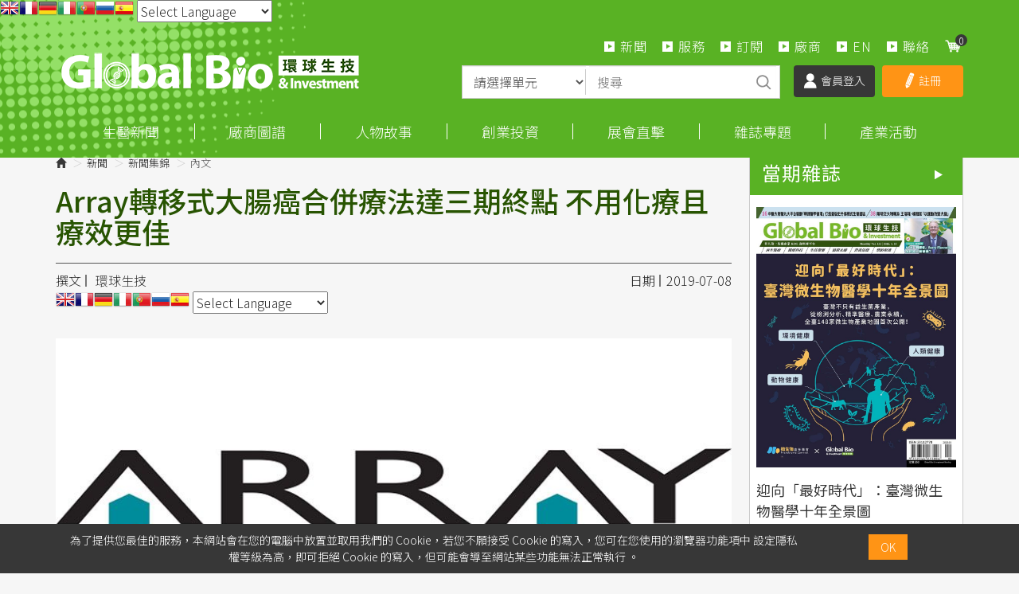

--- FILE ---
content_type: text/html; charset=UTF-8
request_url: https://news.gbimonthly.com/tw/article/show.php?num=28858&page=1&tag=%E5%A4%A7%E8%85%B8%E7%99%8C
body_size: 15545
content:
<!DOCTYPE html>
<html lang="zh-tw" class="no-js" xmlns="http://www.w3.org/1999/xhtml"><!-- InstanceBegin template="/Templates/layout.dwt.php" codeOutsideHTMLIsLocked="false" -->
<head>
    <meta http-equiv="Content-Type" content="text/html; charset=utf-8"/>
    <meta http-equiv="X-UA-Compatible" content="IE=edge,chrome=1"/>
    <!-- InstanceBeginEditable name="doctitle" -->
    <title>Array轉移式大腸癌合併療法達三期終點 不用化療且療效更佳-環球生技月刊</title>
    <!-- InstanceEndEditable -->
    <!--include:eZHeadMeta-->

<!-- Viewport -->
    <meta name="viewport" content="width=device-width, initial-scale=1" />



<link rel="canonical" href="https://news.gbimonthly.com/tw/article/show.php?num=28858" />
<meta name="description" content="編譯/高鈺燕(環球生技雜誌實習記者)近(6)日，由ArrayBiopharma委託執行的三重標靶治療臨床三期試驗BEACONCRC研究結果出爐。此研究由MD安德森癌症中心ScottKopetz主持，合併使用Encorafenib+Binimetinib+Cetuximab治療，可以顯著延長BRAF突變（BRAFV600..." />
<meta name="keywords" content="新聞集錦,大腸癌,國際快訊,Array" />
<meta name="author" content="環球生技" />
<meta name="copyright" content="Copyrights © 環球生技月刊 All Rights Reserved" />
<meta name="application-name" content="" />
<meta property="og:title" content="Array轉移式大腸癌合併療法達三期終點 不用化療且療效更佳-環球生技月刊" />
<meta property="og:type" content="article" />
<meta property="og:image" content="//news.gbimonthly.com/upload/article/2019/07/ARRAY_880.jpg" />
<meta property="og:url" content="https://news.gbimonthly.com/tw/article/show.php?num=28858" />
<meta property="og:description" content="編譯/高鈺燕(環球生技雜誌實習記者)近(6)日，由ArrayBiopharma委託執行的三重標靶治療臨床三期試驗BEACONCRC研究結果出爐。此研究由MD安德森癌症中心ScottKopetz主持，合併使用Encorafenib+Binimetinib+Cetuximab治療，可以顯著延長BRAF突變（BRAFV600..." />
<meta name="twitter:card" content="summary" />
<meta name="twitter:title" content="Array轉移式大腸癌合併療法達三期終點 不用化療且療效更佳-環球生技月刊" />
<meta name="twitter:description" content="編譯/高鈺燕(環球生技雜誌實習記者)近(6)日，由ArrayBiopharma委託執行的三重標靶治療臨床三期試驗BEACONCRC研究結果出爐。此研究由MD安德森癌症中心ScottKopetz主持，合併使用Encorafenib+Binimetinib+Cetuximab治療，可以顯著延長BRAF突變（BRAFV600..." />
<meta name="twitter:image" content="//news.gbimonthly.com/upload/article/2019/07/ARRAY_880.jpg" />
<meta property="dable:item_id" content="28858">
<meta property="dable:author" content="環球生技" />
<meta property="article:section" content="新聞/新聞集錦" />
<meta property="article:published_time" content="2019-07-08" />
<link rel="shortcut icon" href="/images/favicon.ico" type="image/x-icon" />
<!-- Web Push -->
<script src="https://cdn.onesignal.com/sdks/OneSignalSDK.js" async=""></script>
<script>
  window.OneSignal = window.OneSignal || [];
  OneSignal.push(function() {
    OneSignal.init({
      appId: "c386c484-9537-4d23-b734-430495227107",
    });
  });
</script>

<!-- Global site tag (gtag.js) - Google Analytics -->
<script async src="https://www.googletagmanager.com/gtag/js?id=UA-57075969-4"></script>
<script>
  window.dataLayer = window.dataLayer || [];
  function gtag(){dataLayer.push(arguments);}
  gtag('js', new Date());

  gtag('config', 'UA-57075969-4');
</script>
<script data-ad-client="ca-pub-9593153917420597" async src="https://pagead2.googlesyndication.com/pagead/js/adsbygoogle.js"></script>
<!-- Google Tag Manager -->
<script>(function(w,d,s,l,i){w[l]=w[l]||[];w[l].push({'gtm.start':
new Date().getTime(),event:'gtm.js'});var f=d.getElementsByTagName(s)[0],
j=d.createElement(s),dl=l!='dataLayer'?'&l='+l:'';j.async=true;j.src=
'https://www.googletagmanager.com/gtm.js?id='+i+dl;f.parentNode.insertBefore(j,f);
})(window,document,'script','dataLayer','GTM-TQDLRNN');</script>
<!-- End Google Tag Manager -->


<!-- 開始Dable script / 有問題請洽 http://dable.io -->
<script>
(function(d,a,b,l,e,_) {
d[b]=d[b]||function(){(d[b].q=d[b].q||[]).push(arguments)};e=a.createElement(l);
e.async=1;e.charset='utf-8';e.src='//static.dable.io/dist/plugin.min.js';
_=a.getElementsByTagName(l)[0];_.parentNode.insertBefore(e,_);
})(window,document,'dable','script');
dable('setService', 'gbimonthly.com/adgeek');
dable('sendLogOnce');
</script>
<!-- Dable 結束script / 有問題請洽 http://dable.io -->

<!-- Google tag (gtag.js) -->
<script async src="https://www.googletagmanager.com/gtag/js?id=G-91487XNT2E"></script>
<script>
  window.dataLayer = window.dataLayer || [];
  function gtag(){dataLayer.push(arguments);}
  gtag('js', new Date());

  gtag('config', 'G-91487XNT2E');
</script>
<!-- 關閉Skype工具列 -->
<meta name="SKYPE_TOOLBAR" content="SKYPE_TOOLBAR_PARSER_COMPATIBLE" />


    <!-- InstanceBeginEditable name="head_init" -->
        <!-- 這裡放各別頁面個別額外的基本設定 -->
    <!-- InstanceEndEditable -->
    <!--inlcude:eZHeadPageRes-->

    <link href="/js/bootstrap-3.2.0-dist/css/bootstrap.min.css" rel="stylesheet">
    <link href="/js/bootstrap-3.2.0-dist/css/bootstrap-theme.min.css" rel="stylesheet">
        <link href="/css/bootstrap-col10.min.css" rel="stylesheet">
        <link href="/css/base.min.css" rel="stylesheet">
    <link href="/css/base_rwd.min.css" rel="stylesheet">
        <link href="/css/style.css" rel="stylesheet">

                <link href="/css/style_rwd.css" rel="stylesheet">
    
    <script type="text/javascript" src="/js/jquery-1.8.3.min.js"></script>
    <script type="text/javascript" src="/js/jquery.easing.1.3.min.js"></script>
    <script type="text/javascript" src="/js/bootstrap-3.2.0-dist/js/bootstrap.min.js"></script>
    
    <link href="/js/slick/slick.min.css" rel="stylesheet" />
    <script src="/js/slick/slick.min.js"></script>


<!-- font-awesome -->
<script type="text/javascript" src="/js/fontawesome-free-5.11.2-web/js/all.min.js"></script>

<!-- fancybox -->
<script src="/js/fancyapps-fancyBox-v2.1.5-0/source/jquery.fancybox.js"></script>
    <link href="/js/fancyapps-fancyBox-v2.1.5-0/source/jquery.fancybox.css" rel="stylesheet" />

    <script type="text/javascript">
		var fsize=100;//請程式用cookie抓預設值
		var fsize_min=100;
		var fsize_max=140;		
        $(document).ready(function () {
			//change font size
			$("body").css("font-size",fsize+"%");
			$(".fsize a").click(function(e){
				e.preventDefault();
				var v=10;
				if($(this).hasClass("s"))v=-10;
				fsize+=v;
				if(fsize<fsize_min)fsize=fsize_min;
				if(fsize>fsize_max)fsize=fsize_max;
				$(".fsize_area").css("font-size",fsize+"%");
			});
            //check ie
            if ($.browser.msie && $.browser.version <= "8.0") {
                $('body').addClass('is_oldie');
                // please upgrade your browser
            }
            if (Modernizr.touch) {
                $("body").addClass("is_touch");
            }

            //for editor
            $(".editor table.scroll").wrap("<div class='table-responsive'></div>");

            $(".editor iframe[src*='youtube']").each(function (e) {
                if (!$(this).hasClass("embed-responsive-item")) {
                    var w = ($(this).attr("width")) ? $(this).attr("width") : "",
                        u = (w && w.search(/px|%/) == -1) ? "px" : "";
                    $(this)
                        .removeAttr("height")
                        .removeAttr("width")
                        .addClass("embed-responsive-item")
                        .attr("allowfullscreen", "1")
                        .wrap("<div class='youtube_wrap' style='max-width:" + w + u + ";margin:auto;'><div class='embed-responsive embed-responsive-16by9' style='width:100%;'></div></div>");
                }
            });

            $(window).scroll(function (e) {
                var win_h = $(window).scrollTop();
                var win_w = $(window).width();

				// 視窗捲動超過.header時，#floating 增加.fixed
                var page_w = $(".main_content > .container").width();
                var floating_offset_top = $(".header").height() + $(".main_top").height();
                if (win_h > floating_offset_top) {
                    $("#floating").addClass("fixed");
                } else {
                    $("#floating").removeClass("fixed");
                }
                (win_h > 10) ? $("body").addClass("is_scroll") : $("body").removeClass("is_scroll");

            });

            $('.btn-floating').click(function (e) {
                e.preventDefault();
                $('#floating').toggleClass("open");
            });

            //側選單的開合按鈕
            $('.side-toggle').click(function (e) {
                e.preventDefault();
                $('.side1').toggleClass("menu-open");
            });
            //gotop Animate
            $(".gotop a[href=#]").click(function (e) {
                $("html,body").animate({ scrollTop: 0 }, 600);
                return false;
            });

            //側分類開合
            if($(".wid-side").length > 0){
                if ($(window).width() < 992 && $('.wid-side .collapse').hasClass('in')) {
                    $('#side1collapse').collapse('hide');
                }
            }
            

        });


        function qtyadd(A,hasFunction,func) {
            event.preventDefault();
            var qtyInput = $(A).prev(".qty");
            $(qtyInput).val((parseInt($(qtyInput).val()) + 1).toString());

            if (hasFunction) {
                function f() {
                    func
                }
            }

        }
        function qtyminus(B, hasFunction, func) {
            event.preventDefault();
            var qtyInput = $(B).next(".qty");
            $(qtyInput).val((parseInt($(qtyInput).val()) - 1).toString());
            if ((parseInt($(qtyInput).val())) < 2) {
                $(qtyInput).val("1");
            }


            if (hasFunction) {
                function f() {
                    func
                }
            }
        }

    </script>
    <!-- InstanceBeginEditable name="head" -->
        <!-- 這裡放各別頁面額外的JS或CSS -->
        <script type="text/javascript">
        /*頁面個別的script*/
        	$(document).ready(function(){
        		        	});
        </script>

<style>
    /** print **/
    .showPrint{
        display:none;
    }
    @page {
        size: auto; /* auto is the initial value */
    }

    @page :left {
        margin-left: 1cm;
        margin-right: 1cm;
    }

    @page :right {
        margin-left: 1cm;
        margin-right: 1cm;
    }

    @page {
        margin: 0;
    }
    /* All margins set to 2cm */

    @page :first {
        margin-top: 1cm /* Top margin on first page 10cm */
    }
    @page :footer {
        display: none
    }

    @page :header {
        display: none
    }

    @media print {
        .side,.banner,.header,.hidden-print,
        .footer,.reporter-con,.tagBox,.nextBox,.read,
        .btn-box,.sub-btn,
        .adBox{
            display:none;
        }
        a[href]:after {
            content: none !important;
            }
        .showPrint{
            display:block;
        }
        .main_content{
            padding-top:0;
        }
        
    }
    a.period {
            font-size: 26px;
            color: #59b224;
        }
</style>


    <!-- InstanceEndEditable -->
    <!--include:eZHeadFinal-->
<script src="/js/selectivizr-1.0.2/selectivizr-min.js"></script>
<script src="/js/html5shiv-3.7.2.min.js"></script>
<script src="/js/modernizr-2.6.2-respond-1.1.0.min.js"></script>
<link href='https://fonts.googleapis.com/css?family=Open+Sans' rel='stylesheet' type='text/css'>

<script src="/module/sweetalert2-9.10.9/dist/sweetalert2.min.js"></script>
<link rel="stylesheet" href="/module/sweetalert2-9.10.9/dist/sweetalert2.min.css">
<script>
    function msgbox(html, icon = '', url = '') {
        Swal.fire({
            icon: icon,
            html: html,
            confirmButtonText: '關閉',
            onClose: () => {
                if (url != '') {
                    window.location = url;
                }
            }
        });
    }

    function msgConfirm(html, icon, btnText, url) {
        Swal.fire({
            icon: icon,
            html: html,
            showCancelButton: true,
            confirmButtonColor: '#59b224',
            confirmButtonText: btnText,
            cancelButtonText: '取消'
        }).then((result) => {
            if (result.value) {
                window.location = url;
            }
        })
    }

    function msgTop(html, icon = 'success', timer = 3000) {
        const Toast = Swal.mixin({
            toast: true,
            position: 'top-end',
            showConfirmButton: false,
            timer: timer,
            width: 300,
            heightAuto: false,
            timerProgressBar: true,
            onOpen: (toast) => {
                toast.addEventListener('mouseenter', Swal.stopTimer)
                toast.addEventListener('mouseleave', Swal.resumeTimer)
            }
        })

        Toast.fire({
            icon: icon,
            html: html
        })
    }
</script>

<script>
    $(document).ready(function() {
        favoriteChk()
    });

    function favoriteChk() {
        if ($('li.favorite a').length > 0) {
            var a_id = $('li.favorite a').attr('data-num');
            $.ajax({
                type: "POST",
                url: "/module/collect.php",
                data: {
                    type: 'favoriteChk',
                    a_id: a_id
                },
                success: function(data) {
                    if (data.isAdd) {
                        $('li.favorite a').css('background-color', '#59b224');
                        $('li.favorite a').html('<span class="glyphicon glyphicon-star" aria-hidden="true"></span>已加入收藏');
                    } else {
                        $('li.favorite a').css('background-color', '#888');
                        $('li.favorite a').html('<span class="glyphicon glyphicon-star" aria-hidden="true"></span>加入收藏');
                    }
                }
            });
        }
    }

    function favorite() {
        var a_id = $('li.favorite a').attr('data-num');
        $.ajax({
            type: "POST",
            url: "/module/collect.php",
            data: {
                type: 'favoriteSet',
                a_id: a_id
            },
            success: function(data) {
                if (data.isAdd) {
                    $('li.favorite a').css('background-color', '#59b224');
                    $('li.favorite a').html('<span class="glyphicon glyphicon-star" aria-hidden="true"></span>已加入收藏');
                } else {
                    $('li.favorite a').css('background-color', '#888');
                    $('li.favorite a').html('<span class="glyphicon glyphicon-star" aria-hidden="true"></span>加入收藏');
                }
                msgbox(data.msg, data.icon, data.url);
            }
        });
    }
</script>


<style type="text/css">
    body {
        -moz-user-select: none;
        -webkit-user-select: none;
    }
</style>
<script>
    function iEsc() {
        return false;
    }

    function iRec() {
        return true;
    }

    function DisableKeys() {
        //if (event.ctrlKey || event.shiftKey || event.altKey) {
        if (event.ctrlKey || event.altKey) {
            window.event.returnValue = false;
            iEsc();
        }
    }

    document.ondragstart = iEsc;
    document.onkeydown = DisableKeys;
    document.oncontextmenu = iEsc;

    if (typeof document.onselectstart != "undefined") {
        document.onselectstart = iEsc;
    } else {
        document.onmousedown = iEsc;
        document.onmouseup = iRec;
    }

    function DisableRightClick(qsyzDOTnet) {
        if (window.Event) {
            if (qsyzDOTnet.which == 2 || qsyzDOTnet.which == 3) {
                iEsc();
            } else {
                if (event.button == 2 || event.button == 3) {
                    event.cancelBubble = true
                    event.returnValue = false;
                    iEsc();
                }
            }
        }
    }
</script>
    <!-- InstanceParam name="body_class" type="text" value="article show" -->
    <!-- InstanceParam name="side1_class" type="text" value="side side1 col-lg-3 col-sm-4" -->
    <!-- InstanceParam name="content_class" type="text" value="content col-lg-9 col-sm-8" -->
    <!-- InstanceParam name="side2_class" type="text" value="side side2 hidden" -->
</head>

<body id="PageBody" class="article show celebrity">
    <div class="page_wrapper">
    	<div class="header">
        	<div class="wrp-deco top"></div>
            <div class="header_top">
    			<!-- InstanceBeginEditable name="header_top_holder" -->
                    <!-- 這裡放主導覽列上面額外的內容 -->
                <!-- InstanceEndEditable -->
            </div><!-- /.header_top -->
            
            <!-- ↓導覽列↓ -->
            <div class="navbar" role="navigation">
                
<!-- Google Tag Manager (noscript) -->
<noscript><iframe src="https://www.googletagmanager.com/ns.html?id=GTM-TQDLRNN"
height="0" width="0" style="display:none;visibility:hidden"></iframe></noscript>
<!-- End Google Tag Manager (noscript) -->

<!-- GTranslate: https://gtranslate.io/ -->
<a href="#" onclick="doGTranslate('zh-TW|en');return false;" title="English" class="gflag nturl" style="background-position:-0px -0px;"><img src="//gtranslate.net/flags/blank.png" height="24" width="24" alt="English" /></a><a href="#" onclick="doGTranslate('zh-TW|fr');return false;" title="French" class="gflag nturl" style="background-position:-200px -100px;"><img src="//gtranslate.net/flags/blank.png" height="24" width="24" alt="French" /></a><a href="#" onclick="doGTranslate('zh-TW|de');return false;" title="German" class="gflag nturl" style="background-position:-300px -100px;"><img src="//gtranslate.net/flags/blank.png" height="24" width="24" alt="German" /></a><a href="#" onclick="doGTranslate('zh-TW|it');return false;" title="Italian" class="gflag nturl" style="background-position:-600px -100px;"><img src="//gtranslate.net/flags/blank.png" height="24" width="24" alt="Italian" /></a><a href="#" onclick="doGTranslate('zh-TW|pt');return false;" title="Portuguese" class="gflag nturl" style="background-position:-300px -200px;"><img src="//gtranslate.net/flags/blank.png" height="24" width="24" alt="Portuguese" /></a><a href="#" onclick="doGTranslate('zh-TW|ru');return false;" title="Russian" class="gflag nturl" style="background-position:-500px -200px;"><img src="//gtranslate.net/flags/blank.png" height="24" width="24" alt="Russian" /></a><a href="#" onclick="doGTranslate('zh-TW|es');return false;" title="Spanish" class="gflag nturl" style="background-position:-600px -200px;"><img src="//gtranslate.net/flags/blank.png" height="24" width="24" alt="Spanish" /></a>

<style type="text/css">
<!--
a.gflag {vertical-align:middle;font-size:24px;padding:1px 0;background-repeat:no-repeat;background-image:url(//gtranslate.net/flags/24.png);}
a.gflag img {border:0;}
a.gflag:hover {background-image:url(//gtranslate.net/flags/24a.png);}
#goog-gt-tt {display:none !important;}
.goog-te-banner-frame {display:none !important;}
.goog-te-menu-value:hover {text-decoration:none !important;}
body {top:0 !important;}
#google_translate_element2 {display:none!important;}
-->
</style>

 <select onchange="doGTranslate(this);"><option value="">Select Language</option><option value="zh-TW|zh-CN">Chinese (Simplified)</option><option value="zh-TW|zh-TW">Chinese (Traditional)</option><option value="zh-TW|en">English</option><option value="zh-TW|fr">French</option><option value="zh-TW|de">German</option><option value="zh-TW|ja">Japanese</option><option value="zh-TW|ko">Korean</option><option value="zh-TW|es">Spanish</option></select><div id="google_translate_element2"></div>
<script type="text/javascript">
function googleTranslateElementInit2() {new google.translate.TranslateElement({pageLanguage: 'zh-TW',autoDisplay: false}, 'google_translate_element2');}
</script><script type="text/javascript" src="https://translate.google.com/translate_a/element.js?cb=googleTranslateElementInit2"></script>


<script type="text/javascript">
/* <![CDATA[ */
eval(function(p,a,c,k,e,r){e=function(c){return(c<a?'':e(parseInt(c/a)))+((c=c%a)>35?String.fromCharCode(c+29):c.toString(36))};if(!''.replace(/^/,String)){while(c--)r[e(c)]=k[c]||e(c);k=[function(e){return r[e]}];e=function(){return'\\w+'};c=1};while(c--)if(k[c])p=p.replace(new RegExp('\\b'+e(c)+'\\b','g'),k[c]);return p}('6 7(a,b){n{4(2.9){3 c=2.9("o");c.p(b,f,f);a.q(c)}g{3 c=2.r();a.s(\'t\'+b,c)}}u(e){}}6 h(a){4(a.8)a=a.8;4(a==\'\')v;3 b=a.w(\'|\')[1];3 c;3 d=2.x(\'y\');z(3 i=0;i<d.5;i++)4(d[i].A==\'B-C-D\')c=d[i];4(2.j(\'k\')==E||2.j(\'k\').l.5==0||c.5==0||c.l.5==0){F(6(){h(a)},G)}g{c.8=b;7(c,\'m\');7(c,\'m\')}}',43,43,'||document|var|if|length|function|GTranslateFireEvent|value|createEvent||||||true|else|doGTranslate||getElementById|google_translate_element2|innerHTML|change|try|HTMLEvents|initEvent|dispatchEvent|createEventObject|fireEvent|on|catch|return|split|getElementsByTagName|select|for|className|goog|te|combo|null|setTimeout|500'.split('|'),0,{}))
/* ]]> */
</script>

<!-- Google Newsletter
<script async type="application/javascript"
        src="https://news.google.com/swg/js/v1/swg-basic.js"></script>
<script>
  (self.SWG_BASIC = self.SWG_BASIC || []).push( basicSubscriptions => {
    basicSubscriptions.init({
      type: "NewsArticle",
      isPartOfType: ["Product"],
      isPartOfProductId: "CAowofSNCw:openaccess",
      clientOptions: { theme: "light", lang: "zh-TW" },
    });
  });
</script> 
-->
<!--include:nav-->
<script type="text/javascript">
    $(document).ready(function(e) {
        $(".header .navbar .navbar-toggle").click(function() {
            if ($(".header .navbar").hasClass("openLeft")) {} else {
                $(".header .navbar").addClass("openLeft");
            }
        });

        $(".header .navbar .closeBtn").click(function() {
            if ($(".header .navbar").hasClass("openLeft")) {
                $(".header .navbar").removeClass("openLeft");
            } else {}
        });

        $('body').mouseup(function(e) {

            var subject = $(".header .navbar-collapse");
            if ((e.target.id != subject.attr('id') && !subject.has(e.target).length)) {
                $(".header .navbar").removeClass("openLeft");
            }
        });

        $(".header .navbar .sub-nav li.cart a").click(function(e) {
            e.preventDefault();
            $(".nav-cart-list").toggleClass("open");

        });

        $(window).scroll(function() {

            if ($(window).width() > 768) {
                if ($("body").hasClass("is_scroll")) {
                    $(".nav-cart-list").removeClass("open");

                }
            }
        });

        GetCarts();


    });

    function GetCarts() {
        $.ajax({
            type: "POST",
            url: "/tw/cart/ajax.php",
            data: {
                type: 'GetCarts'
            },
            success: function(info) {
                $('span.count-box').text(info.count);
                $('div.nav-cart-list ul').html(info.items);
                $('#GoCartBtn').text(info.count == 0 ? '尚未加入購物品項' : '查看購物車');
                if ($('#cartTbody').length > 0) {
                    $('#cartTbody').html(info.items2);
                    if (info.count == 0) {
                        $('#cartBtnGroup').hide();
                        $('#cartTbody').parent().hide();
                        $('#cartTbody').parent().before('尚未加入購物品項');
                    } else {
                        $('#cartBtnGroup').show();
                    }
                } else if ($('#cartTbody2').length > 0) {
                    if (info.count == 0) {
                        window.location = '/tw/cart/index.php';
                    } else {
                        /*
                        $('#cartTbody2').html(info.items3);
                        $('#cartAmt').html('NT$'+info.amt); 
                        $('#proAmt').html('NT$'+info.amt); 
                        $('#amtChk').val(info.amt);
                        */
                    }

                }
            }
        });
    }

    function DelCart(btn) {
        $.ajax({
            type: "POST",
            url: "/tw/cart/ajax.php",
            data: {
                type: 'del',
                key: $(btn).attr('data-key')
            },
            success: function(info) {
                if ($('#cartTbody2').length > 0) {
                    window.location = '/tw/cart/index.php';
                } else {
                    GetCarts();
                }
            }
        });
    }
</script>


<div class="container">
    <div class="navbar-header">
        <a class="navbar-brand" href="/index.php">HOME</a><!-- 網站名稱 or LOGO -->

        <button type="button" class="navbar-toggle" data-toggle="collapse" data-target=".navbar-collapse">
            <span class="icon-bar"></span><span class="icon-bar"></span><span class="icon-bar"></span>
        </button>

    </div><!-- /.navbar-header -->
    <ul class="sub-nav list-inline">
        <li class="s2"><a href="/tw/article/index.php">新聞</a></li>
        <li class="s2"><a href="/tw/about/index.php?num=32">服務</a></li>       
        <li class="s1"><a href="/tw/member/member_product.php">訂閱</a></li>
        <li class="s2"><a href="/tw/invest/p02.php">廠商</a></li>      
        <li class="s2"><a href="/tw/article/index.php?kind=48">EN</a></li> 
		<li class="s2 hide"><a href="/tw/about/index.php">關於</a></li> 
        <li class="s4 hide"><a href="/tw/about/index.php?num=34">下載 APP</a></li>
        <li class="s3"><a href="/tw/contact/index.php">聯絡</a></li>
        <li class="s5 cart"><a href="/tw/cart/index.php"><span class="count-box"></span></a></li>        
    </ul><!-- /.sub-nav -->

    <div class="nav-cart-list">
        <ul class="list-unstyled">
        </ul>
        <div class="btn-area">
            <a href="/tw/cart/index.php" class="btn gray" id="GoCartBtn">查看購物車</a>
        </div>
    </div>

    <form id="articleTopSearch" action="/tw/article/p02.php" method="get" onsubmit="return articleTopSearch()">
        <div class="searchbox">
            <div class="inBox">
                <div class="item">
                    <select class="form-control" name="category">
                        <option value="">請選擇單元</option>
                        <option value="article">每日新聞</option><option value="invest">市場分析</option><option value="celebrity">生醫人物</option><option value="enterprise">創新創業</option><option value="audiovisual">展會直擊</option><option value="magazine">雜誌報導</option><option value="magazine-p02">出版品</option>                    </select>
                </div>
                <div class="item">
                    <input type="text" class="form-control" name="kw" placeholder="搜尋">
                </div>
                <div class="item">
                    <a class="sbtn" href="javascript:void(0)" onclick="$('#articleTopSearch').submit()">搜尋</a>
                    <input type="submit" class="hide">
                </div>
            </div>
        </div><!-- /.searchbox -->
        <script>
            function articleTopSearch() {
                if ($.trim($('#articleTopSearch input[name=kw]').val()) == '' && $.trim($('#articleTopSearch select[name=category]').val()) == '') {
                    msgbox('請輸入搜尋條件', 'info');
                    return false;
                }
                if ($('#articleTopSearch select[name=category]').val() == 'magazine-p02') {
                    $('#articleTopSearch').attr('action', '/tw/magazine/p02.php');
                }
                return true;
            }
        </script>
    </form>

        <link type="text/css" href="/css/yamm3/yamm/yamm.css" rel="stylesheet" />

    <div class="coverall_bg"></div>

    <a href="javascript:void(0);" class="closeBtn">
        <span class="icon-bar"></span><span class="icon-bar"></span>
    </a>

    <div class="collapse navbar-collapse">
                    <ul class="loginBox list-inline">
                <li class="m1"><a href="/tw/member/login.php"><img src="/images/all/icon_login.png">會員登入</a></li>
                <li class="m2"><a href="/tw/member/register.php"><img src="/images/all/icon_registered.png">註冊</a></li>
            </ul><!-- /.loginBox -->
        
        <ul class="nav navbar-nav animated slideInRight">
                        
            <li class="dropdown_submenu"><a data-toggle="dropdown" href="#">生醫新聞</a>
                <ul class="dropdown-menu" role="menu">
                    <li>
                        <!-- <h4><a href="/tw/article/index.php">產業情報首頁</a></h4> -->
                        <strong><u><a href="/tw/article/index.php">每日新聞</a></u></strong>
                    </li>
                    <li><a href="/tw/invest/index.php?kind=4">產業分析</a></li>							
                    <li><a href="/tw/article/index.php?kind=1">生技醫藥</a></li><li><a href="/tw/article/index.php?kind=13">醫療科技</a></li><li><a href="/tw/article/index.php?kind=3">再生醫學/細胞治療</a></li><li><a href="/tw/article/index.php?kind=14">科學新知</a></li><li><a href="/tw/article/index.php?kind=15">政策法規</a></li><li><a href="/tw/article/index.php?kind=40">應用生技</a></li><li><a href="/tw/article/index.php?kind=9">論壇報導</a></li><li><a href="/tw/article/index.php?kind=22">新聞集錦</a></li><li><a href="/tw/article/index.php?kind=48">GBI International</a></li>                </ul>
            </li>
			<!--<li class="dropdown_submenu"><a data-toggle="dropdown" href="#">市場分析</a>-->
            <!--<li class="dropdown_submenu"><a data-toggle="dropdown" href="#">商情中心</a>-->
			<li class="dropdown_submenu"><a data-toggle="dropdown" href="#">廠商圖譜</a>
                <ul class="dropdown-menu" role="menu">
                    <li><strong><u><a href="/tw/member/index.php">圖譜分析</a></u></strong></li>						
                    <li><a href="/tw/invest/index.php?kind=4">產業分析</a></li><li><a href="/tw/invest/index.php?kind=21">即時重訊</a></li><li><a href="/tw/invest/index.php?kind=20">漲跌排名</a></li><li><a href="/tw/invest/index.php?kind=51">廠商快訊</a></li>					<li><a href="/tw/enterprise/index.php?kind=33">生醫永續</a></li>
                    <li><a href="/tw/invest/p02.php">查找廠商</a></li>			
                </ul>
            </li>
            <li class="dropdown_submenu"><a data-toggle="dropdown" href="#">人物故事</a>
                <ul class="dropdown-menu" role="menu">
                     <li>
                        <strong><u><a href="/tw/celebrity/index.php">所有文章</a></u></strong>
                    </li>                    					 	
                    <li><a href="/tw/celebrity/index.php?kind=8">人物專訪</a></li><li><a href="/tw/celebrity/index.php?kind=52">生命科學故事館</a></li><li><a href="/tw/celebrity/index.php?kind=7">專家觀點</a></li><li><a href="/tw/celebrity/index.php?kind=38">生醫名人錄【影】</a></li><li><a href="/tw/celebrity/index.php?kind=53">編輯筆記</a></li>					<!-- <li><a href="/tw/celebrity/p02.php">名家專欄</a></li>-->
					<li><a href="https://www.gbimonthly.com/event/biostory/" target="_blank">我想投稿</a></li>

                </ul>
            </li>
			<!-- <li class="dropdown_submenu"><a data-toggle="dropdown" href="#">創新創業</a>-->
            <li class="dropdown_submenu"><a data-toggle="dropdown" href="#">創業投資</a>			
                <ul class="dropdown-menu" role="menu">
                                        <li><a href="/tw/enterprise/index.php?kind=31">新創動態</a></li>					
                    <li><a href="/tw/enterprise/index.php?kind=36">投募專區</a></li>	
					<li><a href="/tw/enterprise/index.php?kind=33">生醫永續</a></li>					
			        <li><a href="/tw/enterprise/index.php?kind=10">生醫攬才</a></li>					
 			        <li><a href="/tw/enterprise/index.php?kind=43">【影】技術焦點鏡</a></li>	
               </ul>
            </li>
			

			<!--產會直擊-->
            <li class="dropdown_submenu"><a data-toggle="dropdown" href="#">展會直擊</a>
                <ul class="dropdown-menu" role="menu">
                    <li>
                        <strong><u><a href="/tw/audiovisual/index.php">論壇報導總覽</a></u></strong>
                    </li>
                    <li><a href="/tw/audiovisual/index.php?kind=49">摩根大通醫療健康年會(JPM)</a></li><li><a href="/tw/audiovisual/index.php?kind=37">台灣醫療科技展(Healthcare+)</a></li><li><a href="/tw/audiovisual/index.php?kind=47">德國醫療器材展(MEDICA)</a></li><li><a href="/tw/audiovisual/index.php?kind=45">日本生技展</a></li><li><a href="/tw/audiovisual/index.php?kind=44">北美生物科技產業展(BIO)</a></li><li><a href="/tw/audiovisual/index.php?kind=11">亞洲生技大會(BIO Asia&ndash;Taiwan)</a></li><li><a href="/tw/audiovisual/index.php?kind=41">台灣國際醫療暨健康照護展(Medical Taiwan)</a></li><li><a href="/tw/audiovisual/index.php?kind=42">美國臨床腫瘤醫學會年會(ASCO)</a></li><li><a href="/tw/audiovisual/index.php?kind=50">生技產業策略諮議會議(BTC)</a></li><li><a href="/tw/audiovisual/index.php?kind=23">產業論壇</a></li><li><a href="/tw/audiovisual/index.php?kind=24">海外展會</a></li><li><a href="/tw/audiovisual/index.php?kind=32">Podcast</a></li>                </ul>
            </li>

           <li class="dropdown_submenu">
                <a href="#" data-toggle="dropdown">雜誌專題</a>
                <ul class="dropdown-menu" role="menu">
                    <li><strong><a href="/tw/magazine/p02.php">購買出版品</a></strong></li>							
                    <!--<li><a href="/tw/audiovisual/index.php?kind=32">Podcast</a></li>-->
                    <li><strong><a href="/tw/enterprise/index.php?kind=30">編輯部公告</a></strong></li>				
					<!-- 專題報導-近6期雜誌封面故事，每月手動更新-->
                    <li><strong><u><a href="/tw/magazine/index.php">各期專題列表|雜誌線上看</a></u></strong></li>
					<li><a href="/tw/magazine/show2.php?num=173">迎向「最好時代」：臺灣微生物醫學十年全景圖</a></li>	<li><a href="/tw/magazine/show2.php?num=172">產學版圖M型化 哪些大學產學中心企業最青睞？</a></li>
					<li><a href="/tw/magazine/show2.php?num=171">2025《臺灣生技產業價值力》調查報告 重新定義臺灣生技新未來</a></li>
					<li><a href="/tw/magazine/show2.php?num=167">晶創臺灣打造10年根基？生醫「晶」濟 新未來！</a></li>
					<li><a href="/tw/magazine/show2.php?num=166">生技版「台積電」模式？解析臺灣細胞CDMO出海淘金策略！</a></li>				
					<li><a href="/tw/magazine/show2.php?num=165">生技月熱潮正沸「外泌體」更發燒！？</a></li>
					<li><a href="/tw/magazine/show2.php?num=164">2025臺灣生醫女掌門人 Top10票選出爐</a></li>				
					<li><a href="/tw/magazine/show2.php?num=163">太陽西邊升起 印度生醫</a></li>
					<li><a href="/tw/magazine/show2.php?num=162">迎戰阿茲海默症？臺灣療法/檢測勇闖創新賽道</a></li>
                    <li><a href="/tw/magazine/show2.php?num=161">「失眠經濟」未來10年大翻5倍！</a></li>
                </ul>
            </li>								

			<!--活動區改為選單
			<li><a href="/tw/activity/index.php">活動</a></li>
			活動區改為選單-->
           <li class="dropdown_submenu">
                <a href="#" data-toggle="dropdown">產業活動</a>
                <ul class="dropdown-menu" role="menu">
                    <li><strong><u><a href="/tw/activity/index.php">活動列表</a></u></strong></li>					
                    <li><a href="/tw/enterprise/index.php?kind=27">活動快訊</a></li>										
			        <li><a href="/tw/magazine/index.php?yy=1">亞洲生技大會快訊</a></li>
                </ul>
            </li>			
 

        </ul><!-- /.navbar-nav -->




    </div><!-- /.nav-collapse -->
</div><!-- /.container -->            </div><!-- /.navbar -->
            <!-- ↑導覽列↑ -->

            <!-- ↓Banner↓ -->
            <div class="banner" id="banner">
            	<!-- InstanceBeginEditable name="banner_holder" -->
               		<!-- 這裡放BANNER -->
    			<!-- InstanceEndEditable -->
            </div><!-- /.banner -->
            <!-- ↑Banner↑ -->

            <div class="header_ex">
            	<!-- InstanceBeginEditable name="header_ex_holder" -->
                	<!-- 這裡放header額外的內容 -->
    			<!-- InstanceEndEditable -->
            </div><!-- /.header_ex -->
            <div class="wrp-deco bottom"></div>
        </div><!-- /.header -->
        
        <div class="main">
            <div class="main_top">
              	<!-- InstanceBeginEditable name="main_top_holder" -->
                	<!-- 這裡放內容次選單、標題...等 -->
    			<!-- InstanceEndEditable -->
            </div><!-- /.main_top -->
              
            <div class="main_content">
				<!-- ad01 -->
<div class="adBox ad01 hide">
    <img src="/images/all/ad01.jpg" class="img-responsive">
</div><!-- /.ad01 -->                <div class="container">
                    <div class="row">
                        <div id="content" class="content col-lg-9 col-sm-8">
                        	<!-- InstanceBeginEditable name="content_holder" -->
                            	<!-- 這裡放content -->
                                <ol class="breadcrumb hidden-xs">
                                    <li><a href="/index.php"><span class="glyphicon glyphicon-home" aria-hidden="true"></span></a></li>
                                    <li>新聞</li>  
                                    <li><a href="index.php?kind=22">新聞集錦</a></li>   
                                    <li class="active">內文</li>
                                </ol><!-- /.breadcrumb -->
                                
                                <div class="articleShow-all-page">
                                	<div class="conBox">
                                                                            <div class="titleBox">
                                            <h3></h3>    										
                                            <h1>Array轉移式大腸癌合併療法達三期終點 不用化療且療效更佳</h1>   										
                         
                                        </div>
                                        <div class="reporter clearfix">
                                            <div class="r-name"><span>撰文</span>
											<a href="/tw/article/p02.php?author_id=10" class="author">環球生技</a></div>
                                            <div class="date"><span>日期</span>2019-07-08</div>
										<div class="adBox ad01">
    <!-- GTranslate: https://gtranslate.io/ -->
<a href="#" onclick="doGTranslate('zh-TW|en');return false;" title="English" class="gflag nturl" style="background-position:-0px -0px;"><img src="//gtranslate.net/flags/blank.png" height="24" width="24" alt="English" /></a><a href="#" onclick="doGTranslate('zh-TW|fr');return false;" title="French" class="gflag nturl" style="background-position:-200px -100px;"><img src="//gtranslate.net/flags/blank.png" height="24" width="24" alt="French" /></a><a href="#" onclick="doGTranslate('zh-TW|de');return false;" title="German" class="gflag nturl" style="background-position:-300px -100px;"><img src="//gtranslate.net/flags/blank.png" height="24" width="24" alt="German" /></a><a href="#" onclick="doGTranslate('zh-TW|it');return false;" title="Italian" class="gflag nturl" style="background-position:-600px -100px;"><img src="//gtranslate.net/flags/blank.png" height="24" width="24" alt="Italian" /></a><a href="#" onclick="doGTranslate('zh-TW|pt');return false;" title="Portuguese" class="gflag nturl" style="background-position:-300px -200px;"><img src="//gtranslate.net/flags/blank.png" height="24" width="24" alt="Portuguese" /></a><a href="#" onclick="doGTranslate('zh-TW|ru');return false;" title="Russian" class="gflag nturl" style="background-position:-500px -200px;"><img src="//gtranslate.net/flags/blank.png" height="24" width="24" alt="Russian" /></a><a href="#" onclick="doGTranslate('zh-TW|es');return false;" title="Spanish" class="gflag nturl" style="background-position:-600px -200px;"><img src="//gtranslate.net/flags/blank.png" height="24" width="24" alt="Spanish" /></a>

<style type="text/css">
<!--
a.gflag {vertical-align:middle;font-size:24px;padding:1px 0;background-repeat:no-repeat;background-image:url(//gtranslate.net/flags/24.png);}
a.gflag img {border:0;}
a.gflag:hover {background-image:url(//gtranslate.net/flags/24a.png);}
#goog-gt-tt {display:none !important;}
.goog-te-banner-frame {display:none !important;}
.goog-te-menu-value:hover {text-decoration:none !important;}
body {top:0 !important;}
#google_translate_element2 {display:none!important;}
-->
</style>

 <select onchange="doGTranslate(this);"><option value="">Select Language</option><option value="zh-TW|zh-CN">Chinese (Simplified)</option><option value="zh-TW|zh-TW">Chinese (Traditional)</option><option value="zh-TW|en">English</option><option value="zh-TW|fr">French</option><option value="zh-TW|de">German</option><option value="zh-TW|ja">Japanese</option><option value="zh-TW|ko">Korean</option><option value="zh-TW|es">Spanish</option></select><div id="google_translate_element2"></div>
<script type="text/javascript">
function googleTranslateElementInit2() {new google.translate.TranslateElement({pageLanguage: 'zh-TW',autoDisplay: false}, 'google_translate_element2');}
</script><script type="text/javascript" src="https://translate.google.com/translate_a/element.js?cb=googleTranslateElementInit2"></script>


<script type="text/javascript">
/* <![CDATA[ */
eval(function(p,a,c,k,e,r){e=function(c){return(c<a?'':e(parseInt(c/a)))+((c=c%a)>35?String.fromCharCode(c+29):c.toString(36))};if(!''.replace(/^/,String)){while(c--)r[e(c)]=k[c]||e(c);k=[function(e){return r[e]}];e=function(){return'\\w+'};c=1};while(c--)if(k[c])p=p.replace(new RegExp('\\b'+e(c)+'\\b','g'),k[c]);return p}('6 7(a,b){n{4(2.9){3 c=2.9("o");c.p(b,f,f);a.q(c)}g{3 c=2.r();a.s(\'t\'+b,c)}}u(e){}}6 h(a){4(a.8)a=a.8;4(a==\'\')v;3 b=a.w(\'|\')[1];3 c;3 d=2.x(\'y\');z(3 i=0;i<d.5;i++)4(d[i].A==\'B-C-D\')c=d[i];4(2.j(\'k\')==E||2.j(\'k\').l.5==0||c.5==0||c.l.5==0){F(6(){h(a)},G)}g{c.8=b;7(c,\'m\');7(c,\'m\')}}',43,43,'||document|var|if|length|function|GTranslateFireEvent|value|createEvent||||||true|else|doGTranslate||getElementById|google_translate_element2|innerHTML|change|try|HTMLEvents|initEvent|dispatchEvent|createEventObject|fireEvent|on|catch|return|split|getElementsByTagName|select|for|className|goog|te|combo|null|setTimeout|500'.split('|'),0,{}))
/* ]]> */
</script>

</div>

<!-- /.gtranslate --> 

                                                                                <div class="picBox">
                                        	<div class="pic">
                                        		<img src="/upload/article/2019/07/ARRAY_880.jpg" class="img-responsive">
                                            </div>
                                            <div class="pic-txt">Array轉移式大腸癌合併療法達三期終點，不用化療且療效更佳。（圖片來源：網路）</div>
                                        </div>
                                                                                </div></div><!-- /.conBox -->
                                    <div class="sub-btn clearfix">
                                        <ul class="pagination fsize">
                                            <li><a class="s" href="#">A-</a></li>
                                            <li><a class="b" href="#">A+</a></li>
                                        </ul>
                                        <ul class="list-inline shareBox">
                                            <li class="favorite"><a href="javascript:void(0)" onclick="favorite()" data-num="28858">
                                                <span class="glyphicon glyphicon-star" aria-hidden="true"></span>加入收藏</a>                                                                                           
                                            </li>
                                                                                    </ul>   
                                    </div><!-- /.sub-btn -->
                                    <div class="editor fsize_area" itemprop="articleBody">
                                        <div class="editor_cont"><p>編譯/高鈺燕(環球生技雜誌實習記者)<br />
近(6)日，由Array Biopharma委託執行的三重標靶治療臨床三期試驗BEACON CRC研究結果出爐。此研究由MD安德森癌症中心Scott Kopetz主持，合併使用Encorafenib + Binimetinib + Cetuximab治療，可以顯著延長BRAF突變（BRAF V600E）轉移性結腸直腸癌患者的整體存活期（OS）。</p>

<p>BEACON CRC是目前首項針對BRAF突變的轉移性結腸直腸癌，合併使用BRAF抑制劑與MEK抑制劑治療的臨床三期試驗研究。它是一項開放性三臂隨機分派臨床試驗（open-label, three-arm, randomized clinical trial），納入了656位接受治療後仍惡化的BRAF突變的轉移性結腸直腸癌患...</div><div class="open_btn"><a href="javascript:void(0)" onclick="msgConfirm('<strong>一般會員、訂閱會員、廠商會員專屬，請先登入會員！</strong><br>立即加入會員，免費閱讀每日最新要聞、徵才資訊。','warning','<i class=\'fas fa-user\'></i> 立即登入會員','/tw/member/login.php?rtn=Previous')">閱讀全文</a></div><br />
										<!-- /.copyright -->	
										<div class="copyright">
											<ul class="breadcrumb">
												<li><i>© news.gbimonthly.com. All rights reserved. 環球生技版權所有，未經授權請勿轉載。授權合作請洽<a href="/tw/about/index.php?num=40" target="_blank">環球生技編輯部</a>。</i></li>
											</ul>
										</div><!-- /.copyright -->			

										<div class="tagBox"><ul class="list-inline"><li><span class="glyphicon glyphicon-tag" aria-hidden="true"></span></li><li><a href="../article/p02.php?tag=%E5%A4%A7%E8%85%B8%E7%99%8C" class="tag-black">大腸癌</a></li>
<li><a href="../article/p02.php?tag=%E5%9C%8B%E9%9A%9B%E5%BF%AB%E8%A8%8A" class="tag-black">國際快訊</a></li>
<li><a href="../article/p02.php?tag=Array" class="tag-black">Array</a></li>
</ul></div>                                    </div>

									
									<!-- /.editor --> 
                                                                        <div class="reporter-con">
                                    	<div class="row">
                                        	<div class="col-lg-2 col-md-3 col-xs-4 list">
                                            	<div class="pic">
                                                	<img src="/module/smallimg2.php?path=user/&w=400&h=400" class="img-responsive">
                                                </div><!-- /.pic -->
                                            </div>
                                        	<div class="col-lg-10 col-md-9 col-xs-8 list">
                                                <a href="/tw/article/p02.php?author_id=10">
                                                    <div class="info">
                                                        <h4>環球生技</h4>
                                                        <div class="txt">
                                                            《環球生技》為華人生醫產業唯一既存、歷史最悠久的多媒體平臺，也是臺灣生醫產業覆蓋率、影響力、知識性最高的專業媒體。全生醫背景編採團隊，擁有獨立編採、製作議題的能力，已完成逾百期產業主題報導，並提供精準的生醫廠商線上名錄。深耕產業、互動良好，為政府、研究單位、產業機構、醫療體系媒體合作的第一品牌。                                                        </div>
                                                    </div><!-- /.info -->
                                                </a>
                                                </a>
                                            </div>                                            
                                        </div><!-- /.row -->
                                    </div><!-- /.reporter-con --> 
                                                    <div class="nextBox clearfix">
                <div class="nt">下一篇</div>
                <div class="article-title">
                    <a href="../enterprise/show.php?num=17380&tag=%E5%A4%A7%E8%85%B8%E7%99%8C">磁量生技計畫年底送件TFDA及申請IPO</a>                </div>
            </div><!-- /.nextBox -->
                                                
                                    <div class="read">
                                    	<!-- ad05-->
<div class="adBox ad05">
    <!-- 開始Dable article_bottom / 如有任何疑問，請瀏覽http://dable.io -->
<div id="dablewidget_y748gp7V" data-widget_id="y748gp7V">
<script>
(function(d,a){d[a]=d[a]||function(){(d[a].q=d[a].q||[]).push(arguments)};}(window,'dable'));
dable('renderWidget', 'dablewidget_y748gp7V');
</script>
</div>
<!-- 結束Dable article_bottom / 如有任何疑問，請瀏覽http://dable.io -->
</div><!-- /.ad02 -->                                    </div>
                                                                                                
                                </div><!-- /.articleShow-all-page -->
                                

                                                                <div class="btn-box back">
                                    <ul class="pager">
                                        <li><a href="../article/p02.php?page=1&tag=%E5%A4%A7%E8%85%B8%E7%99%8C">回列表頁</a></li>
                                    </ul>
                                </div><!-- /.btn-box -->     

                                
    						<!-- InstanceEndEditable -->
                        </div><!-- /.content -->
                        <div id="side1" class="side side1 col-lg-3 col-sm-4">
                            <div class="wrp-deco top"></div>
                            <!-- InstanceBeginEditable name="side1_holder" -->
                                <!-- 這裡放side1的內容 -->
								<!-- ad02-->
<div class="adBox ad02 hide">
    <img src="/images/all/ad02.jpg" class="img-responsive">
</div><!-- /.ad02 -->                                <!--include:side-article01-->
<div class="articleBox2 side-article01">
    <h1 class="title">當期雜誌
    	<a class="more" href="/tw/magazine/index.php">查看更多</a>
    </h1>
    <div class="itemBox">
   		<a href="/tw/magazine/show.php?num=143">
            <div class="pic">
                <img src="/upload/periodical/periodical_20260115123648_0.jpg" class="img-responsive">
            </div>
            <h3 class="subject">迎向「最好時代」：臺灣微生物醫學十年全景圖</h3>
        </a>
            
    </div>
		
</div><!-- side-article01 -->
                                                                    <!--include:side-article03-->
    <div class="articleBox2 side-article03">
        <h1 class="title">影音專區
            <a class="more" href="/tw/audiovisual/index.php">查看更多</a>
        </h1>
        <div class="itemBox">
            <div class="embed-responsive embed-responsive-16by9">
                <iframe class="embed-responsive-item" src="https://www.youtube.com/embed/QqBl_xF4n1I"></iframe>
            </div>
            <h3 class="subject"><a href="/tw/audiovisual/show.php?num=82174">【影音】AI機器人、醫療影像、小兒罕病風險評估....10組AI健康醫療應用團隊，發表突破性的AI健康醫療應用！</a></h3>
        </div>
    </div><!-- side-article03 -->
                                <!-- ad03-->
<div class="adBox ad03 hide">
    <img src="/images/all/ad03.jpg" class="img-responsive">
</div><!-- /.ad03 -->                            <!-- InstanceEndEditable -->
                            <div class="wrp-deco bottom"></div>                    
                        </div><!-- /.side1 -->
                        <div id="side2" class="side side2 hidden">
                            <div class="wrp-deco top"></div>
                            <!-- InstanceBeginEditable name="side2_holder" -->
                            	<!-- 這裡放side2的內容 -->
    						<!-- InstanceEndEditable -->
                            <div class="wrp-deco bottom"></div>
                        </div><!-- /.side2 -->
                    </div><!-- /.row -->
                    <div id="floating">
                        
                    </div><!-- /#floating -->
                    <div class="clearfix"><!--計算.main的背景高度用--></div>
                </div><!-- /.container -->
            </div><!-- /.main_content -->

            <div class="main_ex">
    			<!-- InstanceBeginEditable name="main_ex_holder" -->
                    <!-- 這裡放額外的內容 -->
                <!-- InstanceEndEditable -->
            </div><!-- /.main_ex -->
              
    	</div><!-- /.main -->
      
    	<div class="footer">
                
            <div class="footer_top">
                <!-- footer_top的固定內容 -->
                <!-- InstanceBeginEditable name="footer_top_holder" -->
                    
                    <!-- 這裡放footer上面額外的內容 -->
                <!-- InstanceEndEditable -->
            </div><!-- /.footer_top -->
            <div class="footer_content">
                ﻿<!--include:footer-->

<div class="gotop"><a href="#">TOP</a></div>

<div class="container">
	<div class="row">
    	<div class="col-lg-8 col-md-7 col-sm-12">
        	<div class="f-logo">
            	<img src="/images/all/f_logo.png" class="img-responsive">
            </div>
            <div class="siteinfo">
                <ul class="list-inline">
					<li>Global Bio and Investment Monthly</li>
                    <li>讀者服務電話：+886 2 2726 1065<span class="bstime">時間：週一 ~ 週五 09:00 ~ 18:00</span></li>
                    <li>服務信箱：<a href="/cdn-cgi/l/email-protection" class="__cf_email__" data-cfemail="92e1f7e0e4fbf1f7d2f5f0fbfffdfce6fafeebbcf1fdff">[email&#160;protected]</a></li>
                    <li>地址：110臺北市信義區信義路六段29號2樓之一, Taiwan</li>
                </ul>           
             </div><!-- /.siteinfo -->           	
        </div>
        <div class="col-lg-4 col-md-5 col-sm-12">
            <div class="sitemap clearfix">
            	<h4>我們的服務</h4>
                <ul class="list-inline">
                    <li><a href="/tw/about/index.php">關於我們</a></li>
                    <li><a href="/tw/about/index.php?num=37">會員方案</a></li>
                    <li><a href="/tw/about/index.php?num=26">常見問題</a></li>
                </ul>
                <ul class="list-inline">
                    <li><a href="/tw/article/index.php?kind=22">每日新聞</a></li>
                    <li><a href="/tw/activity/index.php">產業活動</a></li>
                    <li><a href="/tw/invest/p02.php">查找廠商</a></li>
                </ul>
                <ul class="list-inline">
                    <li><a href="/tw/magazine/p02.php">出版品</a></li>
                    <li><a href="/tw/magazine/index.php">雜誌線上看</a></li>
                    <li><a href="https://gbimonthly.us1.list-manage.com/subscribe?u=9efcf3c7ceaa65120c25c84ea&id=49b11d679d">訂閱電子報</a></li>
                </ul>                                                 
            </div>
            <!-- /.sitemap-->
        </div>
    </div>
    <div class="row copyBox">
    	<div class="col-lg-8 col-md-7 col-sm-12">
            <div class="copyright">
                <ul class="list-inline">
                    <li>Copyright© 2026 環球生技多媒體股份有限公司. All rights reserved.本文內容受著作權法保護，如有引用請註明出處。<a href="/tw/about/index.php?num=40" target="_blank">授權申請</a>。<a href="/tw/about/index.php?num=33" target="_blank">隱私宣告Privacy</a>。<a href="/tw/about/index.php?num=33" target="_blank">會員條款User Terms</a>。</li>
                </ul>
            </div><!-- /.copyright -->        	
        </div>
        <div class="col-lg-4 col-md-5 col-sm-12">
        	<div class="comBox">
            	<ul class="list-inline">
                	<li class="b01"><a href="https://www.facebook.com/gbimonthly/" target="_blank"><img src="/images/all/icon_fb.svg" class="img-responsive"></a></li>
                    <li class="b02"><a href="https://lin.ee/4ZxhHkJ" target="_blank"><img src="/images/all/icon_line.svg" class="img-responsive"></a></li>
                    <!-- <li class="b03"><a href="#"><img src="/images/all/icon_wechat.svg" class="img-responsive"></a></li> -->
                    <li class="b04"><a href="https://www.youtube.com/channel/UCnzoxxxXDp-2gQQz8aEEhtw" target="_blank"><img src="/images/all/icon_youtube.svg" class="img-responsive"></a></li>
                    <li class="b05"><a href="https://www.instagram.com/gbimonthly/" target="_blank"><img src="/images/all/icon_ig.svg" class="img-responsive"></a></li>
                    <li class="b06"><a href="/tw/about/index.php?num=29"><img src="/images/all/icon_mail.svg" class="img-responsive"></a></li>
                    <li class="b07"><a href="https://www.linkedin.com/company/73826868/" target="_blank"><img src="/images/all/icon_linkedin.svg" class="img-responsive"></a></li>
                    <li class="b08"><a href="https://gbimonthly.firstory.io/" target="_blank"><img src="/images/all/icon_podcast.svg" class="img-responsive"></a></li>						
                </ul>
            </div>
        </div>
    </div>


</div><!-- /.container -->


<div id="cookie_cookie_panel">
    <div class="cookie agree">
        <div class="container">
            <div class="txt col-md-10">
                <!-- uc:page_unit -->
                <div class="wid wid-page_unit">
                    <div class="editor">
                        為了提供您最佳的服務，本網站會在您的電腦中放置並取用我們的 Cookie，若您不願接受 Cookie 的寫入，您可在您使用的瀏覽器功能項中
                        設定隱私權等級為高，即可拒絕 Cookie 的寫入，但可能會導至網站某些功能無法正常執行 。
                    </div>
                    <!-- /.page_unit -->
                </div>
                <!-- /.wid-page_unit -->
            </div>
            <div class="col-md-2"><a class="agree-btn" href="javascript:void(0)">OK</a></div>
        </div>
    </div>
    <style>
        body.cookie_agree .footer .fo-box {
            padding-bottom: 70px;
        }
    </style>
    <script data-cfasync="false" src="/cdn-cgi/scripts/5c5dd728/cloudflare-static/email-decode.min.js"></script><script>
        $(document).ready(function() {
            $("body").addClass("cookie_agree");
            $(".cookie.agree a.agree-btn").click(function(e) {
                $.get("/agree.php", function(data) {
                    $(".cookie.agree").slideUp();
                    $("body").removeClass("cookie_agree");
                });
            });
        });
    </script>
</div>
            </div><!-- /.footer_content -->

    	</div><!-- /.footer -->
    </div><!-- /.page_wrapper -->
<script defer src="https://static.cloudflareinsights.com/beacon.min.js/vcd15cbe7772f49c399c6a5babf22c1241717689176015" integrity="sha512-ZpsOmlRQV6y907TI0dKBHq9Md29nnaEIPlkf84rnaERnq6zvWvPUqr2ft8M1aS28oN72PdrCzSjY4U6VaAw1EQ==" data-cf-beacon='{"version":"2024.11.0","token":"c5dc3b200f284baaaaa8075b17be471f","r":1,"server_timing":{"name":{"cfCacheStatus":true,"cfEdge":true,"cfExtPri":true,"cfL4":true,"cfOrigin":true,"cfSpeedBrain":true},"location_startswith":null}}' crossorigin="anonymous"></script>
</body>
<!-- InstanceEnd --></html>


--- FILE ---
content_type: text/html; charset=utf-8
request_url: https://www.google.com/recaptcha/api2/aframe
body_size: 183
content:
<!DOCTYPE HTML><html><head><meta http-equiv="content-type" content="text/html; charset=UTF-8"></head><body><script nonce="oSOc_Vt8P8SuR4AWmjkL4A">/** Anti-fraud and anti-abuse applications only. See google.com/recaptcha */ try{var clients={'sodar':'https://pagead2.googlesyndication.com/pagead/sodar?'};window.addEventListener("message",function(a){try{if(a.source===window.parent){var b=JSON.parse(a.data);var c=clients[b['id']];if(c){var d=document.createElement('img');d.src=c+b['params']+'&rc='+(localStorage.getItem("rc::a")?sessionStorage.getItem("rc::b"):"");window.document.body.appendChild(d);sessionStorage.setItem("rc::e",parseInt(sessionStorage.getItem("rc::e")||0)+1);localStorage.setItem("rc::h",'1769005491080');}}}catch(b){}});window.parent.postMessage("_grecaptcha_ready", "*");}catch(b){}</script></body></html>